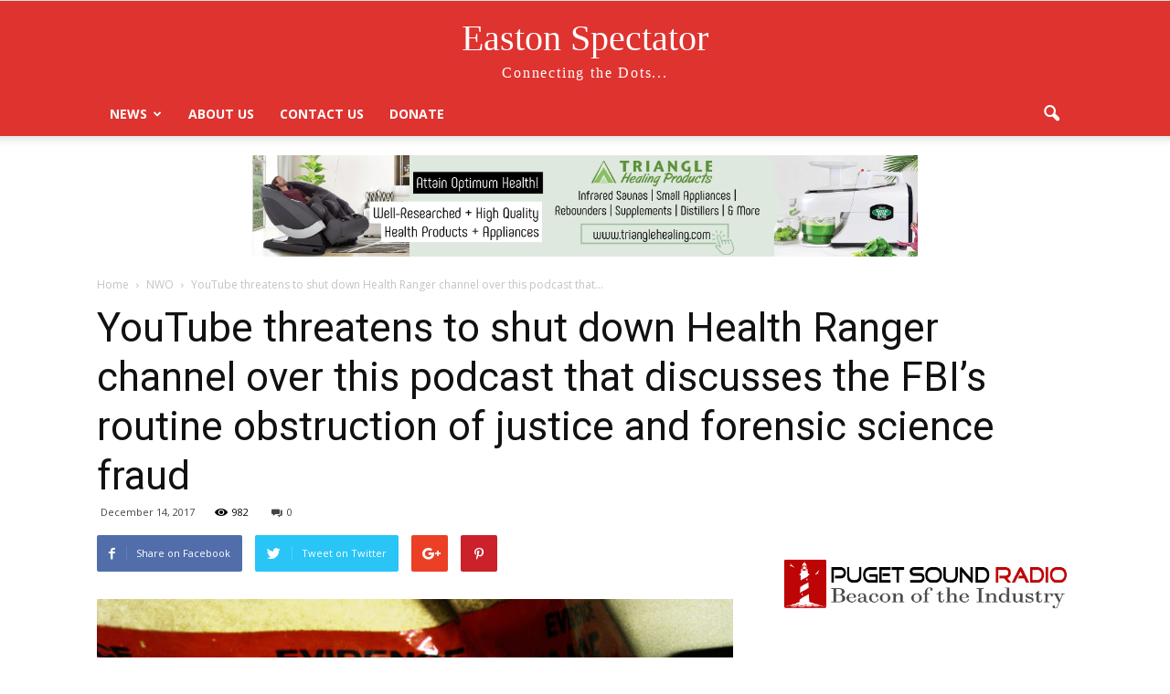

--- FILE ---
content_type: text/html; charset=UTF-8
request_url: https://www.eastonspectator.com/2017/12/14/youtube-threatens-shut-health-ranger-channel-podcast-discusses-fbis-routine-obstruction-justice-forensic-science-fraud/
body_size: 19151
content:
<!doctype html >
<!--[if IE 8]>    <html class="ie8" lang="en"> <![endif]-->
<!--[if IE 9]>    <html class="ie9" lang="en"> <![endif]-->
<!--[if gt IE 8]><!--> <html lang="en-US"> <!--<![endif]-->
<head>
    <title>YouTube threatens to shut down Health Ranger channel over this podcast that discusses the FBI’s routine obstruction of justice and forensic science fraud - Easton Spectator</title>
    <meta charset="UTF-8" />
    <meta name="viewport" content="width=device-width, initial-scale=1.0">
    <link rel="pingback" href="https://www.eastonspectator.com/xmlrpc.php" />
    <meta name='robots' content='index, follow, max-image-preview:large, max-snippet:-1, max-video-preview:-1' />

            <script data-no-defer="1" data-ezscrex="false" data-cfasync="false" data-pagespeed-no-defer data-cookieconsent="ignore">
                var ctPublicFunctions = {"_ajax_nonce":"b3fecef398","_rest_nonce":"bb68499b46","_ajax_url":"\/wp-admin\/admin-ajax.php","_rest_url":"https:\/\/www.eastonspectator.com\/wp-json\/","data__cookies_type":"none","data__ajax_type":"rest","data__bot_detector_enabled":"1","data__frontend_data_log_enabled":1,"text__wait_for_decoding":"Decoding the contact data, let us a few seconds to finish. Anti-Spam by CleanTalk","cookiePrefix":"","wprocket_detected":false,"host_url":"www.eastonspectator.com"}
            </script>
        
            <script data-no-defer="1" data-ezscrex="false" data-cfasync="false" data-pagespeed-no-defer data-cookieconsent="ignore">
                var ctPublic = {"_ajax_nonce":"b3fecef398","settings__forms__check_internal":"0","settings__forms__check_external":"0","settings__forms__force_protection":0,"settings__forms__search_test":"1","settings__data__bot_detector_enabled":"1","settings__comments__form_decoration":0,"settings__sfw__anti_crawler":0,"blog_home":"https:\/\/www.eastonspectator.com\/","pixel__setting":"3","pixel__enabled":false,"pixel__url":"https:\/\/moderate11-v4.cleantalk.org\/pixel\/194483a9d75a35fdcdeda5f439ec5ae3.gif","data__email_check_before_post":"1","data__email_check_exist_post":0,"data__cookies_type":"none","data__key_is_ok":true,"data__visible_fields_required":true,"wl_brandname":"Anti-Spam by CleanTalk","wl_brandname_short":"CleanTalk","ct_checkjs_key":2008644419,"emailEncoderPassKey":"829b8184b60995b3cb870b47c04697ba","bot_detector_forms_excluded":"W10=","advancedCacheExists":false,"varnishCacheExists":false,"wc_ajax_add_to_cart":false}
            </script>
        <meta property="og:image" content="https://www.eastonspectator.com/wp-content/uploads/2017/12/T-2017-HRR-FBI-engaged-in-coverup-Las-Vegas.jpg" /><meta name="author" content="Michael Easton">
<link rel="icon" type="image/png" href="https://www.eastonspectator.com/wp-content/uploads/2016/11/easton-spectator-favicon.png"><link rel="apple-touch-icon-precomposed" sizes="76x76" href="https://www.eastonspectator.com/wp-content/uploads/2016/11/icon-76.png"/><link rel="apple-touch-icon-precomposed" sizes="120x120" href="https://www.eastonspectator.com/wp-content/uploads/2016/11/icon-120.png"/><link rel="apple-touch-icon-precomposed" sizes="152x152" href="https://www.eastonspectator.com/wp-content/uploads/2016/11/icon-152.png"/><link rel="apple-touch-icon-precomposed" sizes="114x114" href="https://www.eastonspectator.com/wp-content/uploads/2016/11/icon-114.png"/><link rel="apple-touch-icon-precomposed" sizes="144x144" href="https://www.eastonspectator.com/wp-content/uploads/2016/11/icon-144.png"/>
	<!-- This site is optimized with the Yoast SEO plugin v24.4 - https://yoast.com/wordpress/plugins/seo/ -->
	<link rel="canonical" href="https://www.eastonspectator.com/2017/12/14/youtube-threatens-shut-health-ranger-channel-podcast-discusses-fbis-routine-obstruction-justice-forensic-science-fraud/" />
	<meta property="og:locale" content="en_US" />
	<meta property="og:type" content="article" />
	<meta property="og:title" content="YouTube threatens to shut down Health Ranger channel over this podcast that discusses the FBI’s routine obstruction of justice and forensic science fraud - Easton Spectator" />
	<meta property="og:description" content="Seven weeks after the posting of a podcast that examines the FBI’s corruption and cover-up regarding the Mandalay Bay shooting in Las Vegas, YouTube has threatened to censor the Health Ranger channel for obvious political purposes" />
	<meta property="og:url" content="https://www.eastonspectator.com/2017/12/14/youtube-threatens-shut-health-ranger-channel-podcast-discusses-fbis-routine-obstruction-justice-forensic-science-fraud/" />
	<meta property="og:site_name" content="Easton Spectator" />
	<meta property="article:publisher" content="https://www.facebook.com/eastonspectator/" />
	<meta property="article:published_time" content="2017-12-14T23:32:01+00:00" />
	<meta property="article:modified_time" content="2017-12-14T23:45:52+00:00" />
	<meta property="og:image" content="https://www.eastonspectator.com/wp-content/uploads/2017/12/T-2017-HRR-FBI-engaged-in-coverup-Las-Vegas.jpg" />
	<meta property="og:image:width" content="1280" />
	<meta property="og:image:height" content="720" />
	<meta property="og:image:type" content="image/jpeg" />
	<meta name="author" content="Michael Easton" />
	<meta name="twitter:card" content="summary_large_image" />
	<meta name="twitter:creator" content="@https://twitter.com/michaeleaston" />
	<script type="application/ld+json" class="yoast-schema-graph">{"@context":"https://schema.org","@graph":[{"@type":"Article","@id":"https://www.eastonspectator.com/2017/12/14/youtube-threatens-shut-health-ranger-channel-podcast-discusses-fbis-routine-obstruction-justice-forensic-science-fraud/#article","isPartOf":{"@id":"https://www.eastonspectator.com/2017/12/14/youtube-threatens-shut-health-ranger-channel-podcast-discusses-fbis-routine-obstruction-justice-forensic-science-fraud/"},"author":{"name":"Michael Easton","@id":"https://www.eastonspectator.com/#/schema/person/314d2549719bbac0ad43d1dbd0a9aee6"},"headline":"YouTube threatens to shut down Health Ranger channel over this podcast that discusses the FBI’s routine obstruction of justice and forensic science fraud","datePublished":"2017-12-14T23:32:01+00:00","dateModified":"2017-12-14T23:45:52+00:00","mainEntityOfPage":{"@id":"https://www.eastonspectator.com/2017/12/14/youtube-threatens-shut-health-ranger-channel-podcast-discusses-fbis-routine-obstruction-justice-forensic-science-fraud/"},"wordCount":353,"commentCount":0,"publisher":{"@id":"https://www.eastonspectator.com/#organization"},"image":{"@id":"https://www.eastonspectator.com/2017/12/14/youtube-threatens-shut-health-ranger-channel-podcast-discusses-fbis-routine-obstruction-justice-forensic-science-fraud/#primaryimage"},"thumbnailUrl":"https://www.eastonspectator.com/wp-content/uploads/2017/12/T-2017-HRR-FBI-engaged-in-coverup-Las-Vegas.jpg","articleSection":["NWO","Politics"],"inLanguage":"en-US","potentialAction":[{"@type":"CommentAction","name":"Comment","target":["https://www.eastonspectator.com/2017/12/14/youtube-threatens-shut-health-ranger-channel-podcast-discusses-fbis-routine-obstruction-justice-forensic-science-fraud/#respond"]}]},{"@type":"WebPage","@id":"https://www.eastonspectator.com/2017/12/14/youtube-threatens-shut-health-ranger-channel-podcast-discusses-fbis-routine-obstruction-justice-forensic-science-fraud/","url":"https://www.eastonspectator.com/2017/12/14/youtube-threatens-shut-health-ranger-channel-podcast-discusses-fbis-routine-obstruction-justice-forensic-science-fraud/","name":"YouTube threatens to shut down Health Ranger channel over this podcast that discusses the FBI’s routine obstruction of justice and forensic science fraud - Easton Spectator","isPartOf":{"@id":"https://www.eastonspectator.com/#website"},"primaryImageOfPage":{"@id":"https://www.eastonspectator.com/2017/12/14/youtube-threatens-shut-health-ranger-channel-podcast-discusses-fbis-routine-obstruction-justice-forensic-science-fraud/#primaryimage"},"image":{"@id":"https://www.eastonspectator.com/2017/12/14/youtube-threatens-shut-health-ranger-channel-podcast-discusses-fbis-routine-obstruction-justice-forensic-science-fraud/#primaryimage"},"thumbnailUrl":"https://www.eastonspectator.com/wp-content/uploads/2017/12/T-2017-HRR-FBI-engaged-in-coverup-Las-Vegas.jpg","datePublished":"2017-12-14T23:32:01+00:00","dateModified":"2017-12-14T23:45:52+00:00","breadcrumb":{"@id":"https://www.eastonspectator.com/2017/12/14/youtube-threatens-shut-health-ranger-channel-podcast-discusses-fbis-routine-obstruction-justice-forensic-science-fraud/#breadcrumb"},"inLanguage":"en-US","potentialAction":[{"@type":"ReadAction","target":["https://www.eastonspectator.com/2017/12/14/youtube-threatens-shut-health-ranger-channel-podcast-discusses-fbis-routine-obstruction-justice-forensic-science-fraud/"]}]},{"@type":"ImageObject","inLanguage":"en-US","@id":"https://www.eastonspectator.com/2017/12/14/youtube-threatens-shut-health-ranger-channel-podcast-discusses-fbis-routine-obstruction-justice-forensic-science-fraud/#primaryimage","url":"https://www.eastonspectator.com/wp-content/uploads/2017/12/T-2017-HRR-FBI-engaged-in-coverup-Las-Vegas.jpg","contentUrl":"https://www.eastonspectator.com/wp-content/uploads/2017/12/T-2017-HRR-FBI-engaged-in-coverup-Las-Vegas.jpg","width":1280,"height":720},{"@type":"BreadcrumbList","@id":"https://www.eastonspectator.com/2017/12/14/youtube-threatens-shut-health-ranger-channel-podcast-discusses-fbis-routine-obstruction-justice-forensic-science-fraud/#breadcrumb","itemListElement":[{"@type":"ListItem","position":1,"name":"Home","item":"https://www.eastonspectator.com/"},{"@type":"ListItem","position":2,"name":"News","item":"https://www.eastonspectator.com/news/"},{"@type":"ListItem","position":3,"name":"YouTube threatens to shut down Health Ranger channel over this podcast that discusses the FBI’s routine obstruction of justice and forensic science fraud"}]},{"@type":"WebSite","@id":"https://www.eastonspectator.com/#website","url":"https://www.eastonspectator.com/","name":"Easton Spectator","description":"Connecting the Dots...","publisher":{"@id":"https://www.eastonspectator.com/#organization"},"potentialAction":[{"@type":"SearchAction","target":{"@type":"EntryPoint","urlTemplate":"https://www.eastonspectator.com/?s={search_term_string}"},"query-input":{"@type":"PropertyValueSpecification","valueRequired":true,"valueName":"search_term_string"}}],"inLanguage":"en-US"},{"@type":"Organization","@id":"https://www.eastonspectator.com/#organization","name":"Easton Spectator","url":"https://www.eastonspectator.com/","logo":{"@type":"ImageObject","inLanguage":"en-US","@id":"https://www.eastonspectator.com/#/schema/logo/image/","url":"https://www.eastonspectator.com/wp-content/uploads/2016/11/icon-152.png","contentUrl":"https://www.eastonspectator.com/wp-content/uploads/2016/11/icon-152.png","width":152,"height":152,"caption":"Easton Spectator"},"image":{"@id":"https://www.eastonspectator.com/#/schema/logo/image/"},"sameAs":["https://www.facebook.com/eastonspectator/"]},{"@type":"Person","@id":"https://www.eastonspectator.com/#/schema/person/314d2549719bbac0ad43d1dbd0a9aee6","name":"Michael Easton","image":{"@type":"ImageObject","inLanguage":"en-US","@id":"https://www.eastonspectator.com/#/schema/person/image/","url":"https://secure.gravatar.com/avatar/9fb068efd9b3b52b0e323274ad559da6?s=96&d=mm&r=g","contentUrl":"https://secure.gravatar.com/avatar/9fb068efd9b3b52b0e323274ad559da6?s=96&d=mm&r=g","caption":"Michael Easton"},"sameAs":["https://www.eastonspectator.com/","https://x.com/https://twitter.com/michaeleaston"]}]}</script>
	<!-- / Yoast SEO plugin. -->


<link rel='dns-prefetch' href='//moderate.cleantalk.org' />
<link rel='dns-prefetch' href='//fonts.googleapis.com' />
<link rel="alternate" type="application/rss+xml" title="Easton Spectator &raquo; Feed" href="https://www.eastonspectator.com/feed/" />
<link rel="alternate" type="application/rss+xml" title="Easton Spectator &raquo; Comments Feed" href="https://www.eastonspectator.com/comments/feed/" />
<link rel="alternate" type="application/rss+xml" title="Easton Spectator &raquo; YouTube threatens to shut down Health Ranger channel over this podcast that discusses the FBI’s routine obstruction of justice and forensic science fraud Comments Feed" href="https://www.eastonspectator.com/2017/12/14/youtube-threatens-shut-health-ranger-channel-podcast-discusses-fbis-routine-obstruction-justice-forensic-science-fraud/feed/" />
<script type="text/javascript">
/* <![CDATA[ */
window._wpemojiSettings = {"baseUrl":"https:\/\/s.w.org\/images\/core\/emoji\/15.0.3\/72x72\/","ext":".png","svgUrl":"https:\/\/s.w.org\/images\/core\/emoji\/15.0.3\/svg\/","svgExt":".svg","source":{"concatemoji":"https:\/\/www.eastonspectator.com\/wp-includes\/js\/wp-emoji-release.min.js?ver=6.6.2"}};
/*! This file is auto-generated */
!function(i,n){var o,s,e;function c(e){try{var t={supportTests:e,timestamp:(new Date).valueOf()};sessionStorage.setItem(o,JSON.stringify(t))}catch(e){}}function p(e,t,n){e.clearRect(0,0,e.canvas.width,e.canvas.height),e.fillText(t,0,0);var t=new Uint32Array(e.getImageData(0,0,e.canvas.width,e.canvas.height).data),r=(e.clearRect(0,0,e.canvas.width,e.canvas.height),e.fillText(n,0,0),new Uint32Array(e.getImageData(0,0,e.canvas.width,e.canvas.height).data));return t.every(function(e,t){return e===r[t]})}function u(e,t,n){switch(t){case"flag":return n(e,"\ud83c\udff3\ufe0f\u200d\u26a7\ufe0f","\ud83c\udff3\ufe0f\u200b\u26a7\ufe0f")?!1:!n(e,"\ud83c\uddfa\ud83c\uddf3","\ud83c\uddfa\u200b\ud83c\uddf3")&&!n(e,"\ud83c\udff4\udb40\udc67\udb40\udc62\udb40\udc65\udb40\udc6e\udb40\udc67\udb40\udc7f","\ud83c\udff4\u200b\udb40\udc67\u200b\udb40\udc62\u200b\udb40\udc65\u200b\udb40\udc6e\u200b\udb40\udc67\u200b\udb40\udc7f");case"emoji":return!n(e,"\ud83d\udc26\u200d\u2b1b","\ud83d\udc26\u200b\u2b1b")}return!1}function f(e,t,n){var r="undefined"!=typeof WorkerGlobalScope&&self instanceof WorkerGlobalScope?new OffscreenCanvas(300,150):i.createElement("canvas"),a=r.getContext("2d",{willReadFrequently:!0}),o=(a.textBaseline="top",a.font="600 32px Arial",{});return e.forEach(function(e){o[e]=t(a,e,n)}),o}function t(e){var t=i.createElement("script");t.src=e,t.defer=!0,i.head.appendChild(t)}"undefined"!=typeof Promise&&(o="wpEmojiSettingsSupports",s=["flag","emoji"],n.supports={everything:!0,everythingExceptFlag:!0},e=new Promise(function(e){i.addEventListener("DOMContentLoaded",e,{once:!0})}),new Promise(function(t){var n=function(){try{var e=JSON.parse(sessionStorage.getItem(o));if("object"==typeof e&&"number"==typeof e.timestamp&&(new Date).valueOf()<e.timestamp+604800&&"object"==typeof e.supportTests)return e.supportTests}catch(e){}return null}();if(!n){if("undefined"!=typeof Worker&&"undefined"!=typeof OffscreenCanvas&&"undefined"!=typeof URL&&URL.createObjectURL&&"undefined"!=typeof Blob)try{var e="postMessage("+f.toString()+"("+[JSON.stringify(s),u.toString(),p.toString()].join(",")+"));",r=new Blob([e],{type:"text/javascript"}),a=new Worker(URL.createObjectURL(r),{name:"wpTestEmojiSupports"});return void(a.onmessage=function(e){c(n=e.data),a.terminate(),t(n)})}catch(e){}c(n=f(s,u,p))}t(n)}).then(function(e){for(var t in e)n.supports[t]=e[t],n.supports.everything=n.supports.everything&&n.supports[t],"flag"!==t&&(n.supports.everythingExceptFlag=n.supports.everythingExceptFlag&&n.supports[t]);n.supports.everythingExceptFlag=n.supports.everythingExceptFlag&&!n.supports.flag,n.DOMReady=!1,n.readyCallback=function(){n.DOMReady=!0}}).then(function(){return e}).then(function(){var e;n.supports.everything||(n.readyCallback(),(e=n.source||{}).concatemoji?t(e.concatemoji):e.wpemoji&&e.twemoji&&(t(e.twemoji),t(e.wpemoji)))}))}((window,document),window._wpemojiSettings);
/* ]]> */
</script>
<style id='wp-emoji-styles-inline-css' type='text/css'>

	img.wp-smiley, img.emoji {
		display: inline !important;
		border: none !important;
		box-shadow: none !important;
		height: 1em !important;
		width: 1em !important;
		margin: 0 0.07em !important;
		vertical-align: -0.1em !important;
		background: none !important;
		padding: 0 !important;
	}
</style>
<link rel='stylesheet' id='wp-block-library-css' href='https://www.eastonspectator.com/wp-includes/css/dist/block-library/style.min.css?ver=6.6.2' type='text/css' media='all' />
<style id='classic-theme-styles-inline-css' type='text/css'>
/*! This file is auto-generated */
.wp-block-button__link{color:#fff;background-color:#32373c;border-radius:9999px;box-shadow:none;text-decoration:none;padding:calc(.667em + 2px) calc(1.333em + 2px);font-size:1.125em}.wp-block-file__button{background:#32373c;color:#fff;text-decoration:none}
</style>
<style id='global-styles-inline-css' type='text/css'>
:root{--wp--preset--aspect-ratio--square: 1;--wp--preset--aspect-ratio--4-3: 4/3;--wp--preset--aspect-ratio--3-4: 3/4;--wp--preset--aspect-ratio--3-2: 3/2;--wp--preset--aspect-ratio--2-3: 2/3;--wp--preset--aspect-ratio--16-9: 16/9;--wp--preset--aspect-ratio--9-16: 9/16;--wp--preset--color--black: #000000;--wp--preset--color--cyan-bluish-gray: #abb8c3;--wp--preset--color--white: #ffffff;--wp--preset--color--pale-pink: #f78da7;--wp--preset--color--vivid-red: #cf2e2e;--wp--preset--color--luminous-vivid-orange: #ff6900;--wp--preset--color--luminous-vivid-amber: #fcb900;--wp--preset--color--light-green-cyan: #7bdcb5;--wp--preset--color--vivid-green-cyan: #00d084;--wp--preset--color--pale-cyan-blue: #8ed1fc;--wp--preset--color--vivid-cyan-blue: #0693e3;--wp--preset--color--vivid-purple: #9b51e0;--wp--preset--gradient--vivid-cyan-blue-to-vivid-purple: linear-gradient(135deg,rgba(6,147,227,1) 0%,rgb(155,81,224) 100%);--wp--preset--gradient--light-green-cyan-to-vivid-green-cyan: linear-gradient(135deg,rgb(122,220,180) 0%,rgb(0,208,130) 100%);--wp--preset--gradient--luminous-vivid-amber-to-luminous-vivid-orange: linear-gradient(135deg,rgba(252,185,0,1) 0%,rgba(255,105,0,1) 100%);--wp--preset--gradient--luminous-vivid-orange-to-vivid-red: linear-gradient(135deg,rgba(255,105,0,1) 0%,rgb(207,46,46) 100%);--wp--preset--gradient--very-light-gray-to-cyan-bluish-gray: linear-gradient(135deg,rgb(238,238,238) 0%,rgb(169,184,195) 100%);--wp--preset--gradient--cool-to-warm-spectrum: linear-gradient(135deg,rgb(74,234,220) 0%,rgb(151,120,209) 20%,rgb(207,42,186) 40%,rgb(238,44,130) 60%,rgb(251,105,98) 80%,rgb(254,248,76) 100%);--wp--preset--gradient--blush-light-purple: linear-gradient(135deg,rgb(255,206,236) 0%,rgb(152,150,240) 100%);--wp--preset--gradient--blush-bordeaux: linear-gradient(135deg,rgb(254,205,165) 0%,rgb(254,45,45) 50%,rgb(107,0,62) 100%);--wp--preset--gradient--luminous-dusk: linear-gradient(135deg,rgb(255,203,112) 0%,rgb(199,81,192) 50%,rgb(65,88,208) 100%);--wp--preset--gradient--pale-ocean: linear-gradient(135deg,rgb(255,245,203) 0%,rgb(182,227,212) 50%,rgb(51,167,181) 100%);--wp--preset--gradient--electric-grass: linear-gradient(135deg,rgb(202,248,128) 0%,rgb(113,206,126) 100%);--wp--preset--gradient--midnight: linear-gradient(135deg,rgb(2,3,129) 0%,rgb(40,116,252) 100%);--wp--preset--font-size--small: 13px;--wp--preset--font-size--medium: 20px;--wp--preset--font-size--large: 36px;--wp--preset--font-size--x-large: 42px;--wp--preset--spacing--20: 0.44rem;--wp--preset--spacing--30: 0.67rem;--wp--preset--spacing--40: 1rem;--wp--preset--spacing--50: 1.5rem;--wp--preset--spacing--60: 2.25rem;--wp--preset--spacing--70: 3.38rem;--wp--preset--spacing--80: 5.06rem;--wp--preset--shadow--natural: 6px 6px 9px rgba(0, 0, 0, 0.2);--wp--preset--shadow--deep: 12px 12px 50px rgba(0, 0, 0, 0.4);--wp--preset--shadow--sharp: 6px 6px 0px rgba(0, 0, 0, 0.2);--wp--preset--shadow--outlined: 6px 6px 0px -3px rgba(255, 255, 255, 1), 6px 6px rgba(0, 0, 0, 1);--wp--preset--shadow--crisp: 6px 6px 0px rgba(0, 0, 0, 1);}:where(.is-layout-flex){gap: 0.5em;}:where(.is-layout-grid){gap: 0.5em;}body .is-layout-flex{display: flex;}.is-layout-flex{flex-wrap: wrap;align-items: center;}.is-layout-flex > :is(*, div){margin: 0;}body .is-layout-grid{display: grid;}.is-layout-grid > :is(*, div){margin: 0;}:where(.wp-block-columns.is-layout-flex){gap: 2em;}:where(.wp-block-columns.is-layout-grid){gap: 2em;}:where(.wp-block-post-template.is-layout-flex){gap: 1.25em;}:where(.wp-block-post-template.is-layout-grid){gap: 1.25em;}.has-black-color{color: var(--wp--preset--color--black) !important;}.has-cyan-bluish-gray-color{color: var(--wp--preset--color--cyan-bluish-gray) !important;}.has-white-color{color: var(--wp--preset--color--white) !important;}.has-pale-pink-color{color: var(--wp--preset--color--pale-pink) !important;}.has-vivid-red-color{color: var(--wp--preset--color--vivid-red) !important;}.has-luminous-vivid-orange-color{color: var(--wp--preset--color--luminous-vivid-orange) !important;}.has-luminous-vivid-amber-color{color: var(--wp--preset--color--luminous-vivid-amber) !important;}.has-light-green-cyan-color{color: var(--wp--preset--color--light-green-cyan) !important;}.has-vivid-green-cyan-color{color: var(--wp--preset--color--vivid-green-cyan) !important;}.has-pale-cyan-blue-color{color: var(--wp--preset--color--pale-cyan-blue) !important;}.has-vivid-cyan-blue-color{color: var(--wp--preset--color--vivid-cyan-blue) !important;}.has-vivid-purple-color{color: var(--wp--preset--color--vivid-purple) !important;}.has-black-background-color{background-color: var(--wp--preset--color--black) !important;}.has-cyan-bluish-gray-background-color{background-color: var(--wp--preset--color--cyan-bluish-gray) !important;}.has-white-background-color{background-color: var(--wp--preset--color--white) !important;}.has-pale-pink-background-color{background-color: var(--wp--preset--color--pale-pink) !important;}.has-vivid-red-background-color{background-color: var(--wp--preset--color--vivid-red) !important;}.has-luminous-vivid-orange-background-color{background-color: var(--wp--preset--color--luminous-vivid-orange) !important;}.has-luminous-vivid-amber-background-color{background-color: var(--wp--preset--color--luminous-vivid-amber) !important;}.has-light-green-cyan-background-color{background-color: var(--wp--preset--color--light-green-cyan) !important;}.has-vivid-green-cyan-background-color{background-color: var(--wp--preset--color--vivid-green-cyan) !important;}.has-pale-cyan-blue-background-color{background-color: var(--wp--preset--color--pale-cyan-blue) !important;}.has-vivid-cyan-blue-background-color{background-color: var(--wp--preset--color--vivid-cyan-blue) !important;}.has-vivid-purple-background-color{background-color: var(--wp--preset--color--vivid-purple) !important;}.has-black-border-color{border-color: var(--wp--preset--color--black) !important;}.has-cyan-bluish-gray-border-color{border-color: var(--wp--preset--color--cyan-bluish-gray) !important;}.has-white-border-color{border-color: var(--wp--preset--color--white) !important;}.has-pale-pink-border-color{border-color: var(--wp--preset--color--pale-pink) !important;}.has-vivid-red-border-color{border-color: var(--wp--preset--color--vivid-red) !important;}.has-luminous-vivid-orange-border-color{border-color: var(--wp--preset--color--luminous-vivid-orange) !important;}.has-luminous-vivid-amber-border-color{border-color: var(--wp--preset--color--luminous-vivid-amber) !important;}.has-light-green-cyan-border-color{border-color: var(--wp--preset--color--light-green-cyan) !important;}.has-vivid-green-cyan-border-color{border-color: var(--wp--preset--color--vivid-green-cyan) !important;}.has-pale-cyan-blue-border-color{border-color: var(--wp--preset--color--pale-cyan-blue) !important;}.has-vivid-cyan-blue-border-color{border-color: var(--wp--preset--color--vivid-cyan-blue) !important;}.has-vivid-purple-border-color{border-color: var(--wp--preset--color--vivid-purple) !important;}.has-vivid-cyan-blue-to-vivid-purple-gradient-background{background: var(--wp--preset--gradient--vivid-cyan-blue-to-vivid-purple) !important;}.has-light-green-cyan-to-vivid-green-cyan-gradient-background{background: var(--wp--preset--gradient--light-green-cyan-to-vivid-green-cyan) !important;}.has-luminous-vivid-amber-to-luminous-vivid-orange-gradient-background{background: var(--wp--preset--gradient--luminous-vivid-amber-to-luminous-vivid-orange) !important;}.has-luminous-vivid-orange-to-vivid-red-gradient-background{background: var(--wp--preset--gradient--luminous-vivid-orange-to-vivid-red) !important;}.has-very-light-gray-to-cyan-bluish-gray-gradient-background{background: var(--wp--preset--gradient--very-light-gray-to-cyan-bluish-gray) !important;}.has-cool-to-warm-spectrum-gradient-background{background: var(--wp--preset--gradient--cool-to-warm-spectrum) !important;}.has-blush-light-purple-gradient-background{background: var(--wp--preset--gradient--blush-light-purple) !important;}.has-blush-bordeaux-gradient-background{background: var(--wp--preset--gradient--blush-bordeaux) !important;}.has-luminous-dusk-gradient-background{background: var(--wp--preset--gradient--luminous-dusk) !important;}.has-pale-ocean-gradient-background{background: var(--wp--preset--gradient--pale-ocean) !important;}.has-electric-grass-gradient-background{background: var(--wp--preset--gradient--electric-grass) !important;}.has-midnight-gradient-background{background: var(--wp--preset--gradient--midnight) !important;}.has-small-font-size{font-size: var(--wp--preset--font-size--small) !important;}.has-medium-font-size{font-size: var(--wp--preset--font-size--medium) !important;}.has-large-font-size{font-size: var(--wp--preset--font-size--large) !important;}.has-x-large-font-size{font-size: var(--wp--preset--font-size--x-large) !important;}
:where(.wp-block-post-template.is-layout-flex){gap: 1.25em;}:where(.wp-block-post-template.is-layout-grid){gap: 1.25em;}
:where(.wp-block-columns.is-layout-flex){gap: 2em;}:where(.wp-block-columns.is-layout-grid){gap: 2em;}
:root :where(.wp-block-pullquote){font-size: 1.5em;line-height: 1.6;}
</style>
<link rel='stylesheet' id='ct_public_css-css' href='https://www.eastonspectator.com/wp-content/plugins/cleantalk-spam-protect/css/cleantalk-public.min.css?ver=6.49' type='text/css' media='all' />
<link rel='stylesheet' id='ct_email_decoder_css-css' href='https://www.eastonspectator.com/wp-content/plugins/cleantalk-spam-protect/css/cleantalk-email-decoder.min.css?ver=6.49' type='text/css' media='all' />
<link rel='stylesheet' id='google_font_open_sans-css' href='https://fonts.googleapis.com/css?family=Open+Sans%3A300italic%2C400italic%2C600italic%2C400%2C600%2C700&#038;ver=6.6.2' type='text/css' media='all' />
<link rel='stylesheet' id='google_font_roboto-css' href='https://fonts.googleapis.com/css?family=Roboto%3A500%2C400italic%2C700%2C900%2C500italic%2C400%2C300&#038;ver=6.6.2' type='text/css' media='all' />
<link rel='stylesheet' id='js_composer_front-css' href='https://www.eastonspectator.com/wp-content/plugins/js_composer/assets/css/js_composer.min.css?ver=4.12.1' type='text/css' media='all' />
<link rel='stylesheet' id='td-theme-css' href='https://www.eastonspectator.com/wp-content/themes/Newspaper/style.css?ver=7.5' type='text/css' media='all' />
<script type="text/javascript" data-pagespeed-no-defer src="https://www.eastonspectator.com/wp-content/plugins/cleantalk-spam-protect/js/apbct-public-bundle.min.js?ver=6.49" id="ct_public_functions-js"></script>
<script type="text/javascript" src="https://moderate.cleantalk.org/ct-bot-detector-wrapper.js?ver=6.49" id="ct_bot_detector-js" defer="defer" data-wp-strategy="defer"></script>
<script type="text/javascript" src="https://www.eastonspectator.com/wp-includes/js/jquery/jquery.min.js?ver=3.7.1" id="jquery-core-js"></script>
<script type="text/javascript" src="https://www.eastonspectator.com/wp-includes/js/jquery/jquery-migrate.min.js?ver=3.4.1" id="jquery-migrate-js"></script>
<link rel="https://api.w.org/" href="https://www.eastonspectator.com/wp-json/" /><link rel="alternate" title="JSON" type="application/json" href="https://www.eastonspectator.com/wp-json/wp/v2/posts/4186" /><link rel="EditURI" type="application/rsd+xml" title="RSD" href="https://www.eastonspectator.com/xmlrpc.php?rsd" />
<meta name="generator" content="WordPress 6.6.2" />
<link rel='shortlink' href='https://www.eastonspectator.com/?p=4186' />
<link rel="alternate" title="oEmbed (JSON)" type="application/json+oembed" href="https://www.eastonspectator.com/wp-json/oembed/1.0/embed?url=https%3A%2F%2Fwww.eastonspectator.com%2F2017%2F12%2F14%2Fyoutube-threatens-shut-health-ranger-channel-podcast-discusses-fbis-routine-obstruction-justice-forensic-science-fraud%2F" />
<link rel="alternate" title="oEmbed (XML)" type="text/xml+oembed" href="https://www.eastonspectator.com/wp-json/oembed/1.0/embed?url=https%3A%2F%2Fwww.eastonspectator.com%2F2017%2F12%2F14%2Fyoutube-threatens-shut-health-ranger-channel-podcast-discusses-fbis-routine-obstruction-justice-forensic-science-fraud%2F&#038;format=xml" />
<!--[if lt IE 9]><script src="https://html5shim.googlecode.com/svn/trunk/html5.js"></script><![endif]-->
    <meta name="generator" content="Powered by Visual Composer - drag and drop page builder for WordPress."/>
<!--[if lte IE 9]><link rel="stylesheet" type="text/css" href="https://www.eastonspectator.com/wp-content/plugins/js_composer/assets/css/vc_lte_ie9.min.css" media="screen"><![endif]--><!--[if IE  8]><link rel="stylesheet" type="text/css" href="https://www.eastonspectator.com/wp-content/plugins/js_composer/assets/css/vc-ie8.min.css" media="screen"><![endif]-->
<!-- JS generated by theme -->

<script>
    
    

	    var tdBlocksArray = []; //here we store all the items for the current page

	    //td_block class - each ajax block uses a object of this class for requests
	    function tdBlock() {
		    this.id = '';
		    this.block_type = 1; //block type id (1-234 etc)
		    this.atts = '';
		    this.td_column_number = '';
		    this.td_current_page = 1; //
		    this.post_count = 0; //from wp
		    this.found_posts = 0; //from wp
		    this.max_num_pages = 0; //from wp
		    this.td_filter_value = ''; //current live filter value
		    this.is_ajax_running = false;
		    this.td_user_action = ''; // load more or infinite loader (used by the animation)
		    this.header_color = '';
		    this.ajax_pagination_infinite_stop = ''; //show load more at page x
	    }


        // td_js_generator - mini detector
        (function(){
            var htmlTag = document.getElementsByTagName("html")[0];

            if ( navigator.userAgent.indexOf("MSIE 10.0") > -1 ) {
                htmlTag.className += ' ie10';
            }

            if ( !!navigator.userAgent.match(/Trident.*rv\:11\./) ) {
                htmlTag.className += ' ie11';
            }

            if ( /(iPad|iPhone|iPod)/g.test(navigator.userAgent) ) {
                htmlTag.className += ' td-md-is-ios';
            }

            var user_agent = navigator.userAgent.toLowerCase();
            if ( user_agent.indexOf("android") > -1 ) {
                htmlTag.className += ' td-md-is-android';
            }

            if ( -1 !== navigator.userAgent.indexOf('Mac OS X')  ) {
                htmlTag.className += ' td-md-is-os-x';
            }

            if ( /chrom(e|ium)/.test(navigator.userAgent.toLowerCase()) ) {
               htmlTag.className += ' td-md-is-chrome';
            }

            if ( -1 !== navigator.userAgent.indexOf('Firefox') ) {
                htmlTag.className += ' td-md-is-firefox';
            }

            if ( -1 !== navigator.userAgent.indexOf('Safari') && -1 === navigator.userAgent.indexOf('Chrome') ) {
                htmlTag.className += ' td-md-is-safari';
            }

            if( -1 !== navigator.userAgent.indexOf('IEMobile') ){
                htmlTag.className += ' td-md-is-iemobile';
            }

        })();




        var tdLocalCache = {};

        ( function () {
            "use strict";

            tdLocalCache = {
                data: {},
                remove: function (resource_id) {
                    delete tdLocalCache.data[resource_id];
                },
                exist: function (resource_id) {
                    return tdLocalCache.data.hasOwnProperty(resource_id) && tdLocalCache.data[resource_id] !== null;
                },
                get: function (resource_id) {
                    return tdLocalCache.data[resource_id];
                },
                set: function (resource_id, cachedData) {
                    tdLocalCache.remove(resource_id);
                    tdLocalCache.data[resource_id] = cachedData;
                }
            };
        })();

    
    
var td_viewport_interval_list=[{"limitBottom":767,"sidebarWidth":228},{"limitBottom":1018,"sidebarWidth":300},{"limitBottom":1140,"sidebarWidth":324}];
var td_animation_stack_effect="type0";
var tds_animation_stack=true;
var td_animation_stack_specific_selectors=".entry-thumb, img";
var td_animation_stack_general_selectors=".td-animation-stack img, .post img";
var td_ajax_url="https:\/\/www.eastonspectator.com\/wp-admin\/admin-ajax.php?td_theme_name=Newspaper&v=7.5";
var td_get_template_directory_uri="https:\/\/www.eastonspectator.com\/wp-content\/themes\/Newspaper";
var tds_snap_menu="";
var tds_logo_on_sticky="";
var tds_header_style="9";
var td_please_wait="Please wait...";
var td_email_user_pass_incorrect="User or password incorrect!";
var td_email_user_incorrect="Email or username incorrect!";
var td_email_incorrect="Email incorrect!";
var tds_more_articles_on_post_enable="";
var tds_more_articles_on_post_time_to_wait="";
var tds_more_articles_on_post_pages_distance_from_top=0;
var tds_theme_color_site_wide="#df332f";
var tds_smart_sidebar="";
var tdThemeName="Newspaper";
var td_magnific_popup_translation_tPrev="Previous (Left arrow key)";
var td_magnific_popup_translation_tNext="Next (Right arrow key)";
var td_magnific_popup_translation_tCounter="%curr% of %total%";
var td_magnific_popup_translation_ajax_tError="The content from %url% could not be loaded.";
var td_magnific_popup_translation_image_tError="The image #%curr% could not be loaded.";
var td_ad_background_click_link="";
var td_ad_background_click_target="";
</script>


<!-- Header style compiled by theme -->

<style>
    
.td-header-wrap .black-menu .sf-menu > .current-menu-item > a,
    .td-header-wrap .black-menu .sf-menu > .current-menu-ancestor > a,
    .td-header-wrap .black-menu .sf-menu > .current-category-ancestor > a,
    .td-header-wrap .black-menu .sf-menu > li > a:hover,
    .td-header-wrap .black-menu .sf-menu > .sfHover > a,
    .td-header-style-12 .td-header-menu-wrap-full,
    .sf-menu > .current-menu-item > a:after,
    .sf-menu > .current-menu-ancestor > a:after,
    .sf-menu > .current-category-ancestor > a:after,
    .sf-menu > li:hover > a:after,
    .sf-menu > .sfHover > a:after,
    .sf-menu ul .td-menu-item > a:hover,
    .sf-menu ul .sfHover > a,
    .sf-menu ul .current-menu-ancestor > a,
    .sf-menu ul .current-category-ancestor > a,
    .sf-menu ul .current-menu-item > a,
    .td-header-style-12 .td-affix,
    .header-search-wrap .td-drop-down-search:after,
    .header-search-wrap .td-drop-down-search .btn:hover,
    input[type=submit]:hover,
    .td-read-more a,
    .td-post-category:hover,
    .td-grid-style-1.td-hover-1 .td-big-grid-post:hover .td-post-category,
    .td-grid-style-5.td-hover-1 .td-big-grid-post:hover .td-post-category,
    .td_top_authors .td-active .td-author-post-count,
    .td_top_authors .td-active .td-author-comments-count,
    .td_top_authors .td_mod_wrap:hover .td-author-post-count,
    .td_top_authors .td_mod_wrap:hover .td-author-comments-count,
    .td-404-sub-sub-title a:hover,
    .td-search-form-widget .wpb_button:hover,
    .td-rating-bar-wrap div,
    .td_category_template_3 .td-current-sub-category,
    .dropcap,
    .td_wrapper_video_playlist .td_video_controls_playlist_wrapper,
    .wpb_default,
    .wpb_default:hover,
    .td-left-smart-list:hover,
    .td-right-smart-list:hover,
    .woocommerce-checkout .woocommerce input.button:hover,
    .woocommerce-page .woocommerce a.button:hover,
    .woocommerce-account div.woocommerce .button:hover,
    #bbpress-forums button:hover,
    .bbp_widget_login .button:hover,
    .td-footer-wrapper .td-post-category,
    .td-footer-wrapper .widget_product_search input[type="submit"]:hover,
    .woocommerce .product a.button:hover,
    .woocommerce .product #respond input#submit:hover,
    .woocommerce .checkout input#place_order:hover,
    .woocommerce .woocommerce.widget .button:hover,
    .single-product .product .summary .cart .button:hover,
    .woocommerce-cart .woocommerce table.cart .button:hover,
    .woocommerce-cart .woocommerce .shipping-calculator-form .button:hover,
    .td-next-prev-wrap a:hover,
    .td-load-more-wrap a:hover,
    .td-post-small-box a:hover,
    .page-nav .current,
    .page-nav:first-child > div,
    .td_category_template_8 .td-category-header .td-category a.td-current-sub-category,
    .td_category_template_4 .td-category-siblings .td-category a:hover,
    #bbpress-forums .bbp-pagination .current,
    #bbpress-forums #bbp-single-user-details #bbp-user-navigation li.current a,
    .td-theme-slider:hover .slide-meta-cat a,
    a.vc_btn-black:hover,
    .td-trending-now-wrapper:hover .td-trending-now-title,
    .td-scroll-up,
    .td-smart-list-button:hover,
    .td-weather-information:before,
    .td-weather-week:before,
    .td_block_exchange .td-exchange-header:before,
    .td_block_big_grid_9.td-grid-style-1 .td-post-category,
    .td_block_big_grid_9.td-grid-style-5 .td-post-category,
    .td-grid-style-6.td-hover-1 .td-module-thumb:after {
        background-color: #df332f;
    }

    .woocommerce .woocommerce-message .button:hover,
    .woocommerce .woocommerce-error .button:hover,
    .woocommerce .woocommerce-info .button:hover {
        background-color: #df332f !important;
    }

    .woocommerce .product .onsale,
    .woocommerce.widget .ui-slider .ui-slider-handle {
        background: none #df332f;
    }

    .woocommerce.widget.widget_layered_nav_filters ul li a {
        background: none repeat scroll 0 0 #df332f !important;
    }

    a,
    cite a:hover,
    .td_mega_menu_sub_cats .cur-sub-cat,
    .td-mega-span h3 a:hover,
    .td_mod_mega_menu:hover .entry-title a,
    .header-search-wrap .result-msg a:hover,
    .top-header-menu li a:hover,
    .top-header-menu .current-menu-item > a,
    .top-header-menu .current-menu-ancestor > a,
    .top-header-menu .current-category-ancestor > a,
    .td-social-icon-wrap > a:hover,
    .td-header-sp-top-widget .td-social-icon-wrap a:hover,
    .td-page-content blockquote p,
    .td-post-content blockquote p,
    .mce-content-body blockquote p,
    .comment-content blockquote p,
    .wpb_text_column blockquote p,
    .td_block_text_with_title blockquote p,
    .td_module_wrap:hover .entry-title a,
    .td-subcat-filter .td-subcat-list a:hover,
    .td-subcat-filter .td-subcat-dropdown a:hover,
    .td_quote_on_blocks,
    .dropcap2,
    .dropcap3,
    .td_top_authors .td-active .td-authors-name a,
    .td_top_authors .td_mod_wrap:hover .td-authors-name a,
    .td-post-next-prev-content a:hover,
    .author-box-wrap .td-author-social a:hover,
    .td-author-name a:hover,
    .td-author-url a:hover,
    .td_mod_related_posts:hover h3 > a,
    .td-post-template-11 .td-related-title .td-related-left:hover,
    .td-post-template-11 .td-related-title .td-related-right:hover,
    .td-post-template-11 .td-related-title .td-cur-simple-item,
    .td-post-template-11 .td_block_related_posts .td-next-prev-wrap a:hover,
    .comment-reply-link:hover,
    .logged-in-as a:hover,
    #cancel-comment-reply-link:hover,
    .td-search-query,
    .td-category-header .td-pulldown-category-filter-link:hover,
    .td-category-siblings .td-subcat-dropdown a:hover,
    .td-category-siblings .td-subcat-dropdown a.td-current-sub-category,
    .widget a:hover,
    .widget_calendar tfoot a:hover,
    .woocommerce a.added_to_cart:hover,
    #bbpress-forums li.bbp-header .bbp-reply-content span a:hover,
    #bbpress-forums .bbp-forum-freshness a:hover,
    #bbpress-forums .bbp-topic-freshness a:hover,
    #bbpress-forums .bbp-forums-list li a:hover,
    #bbpress-forums .bbp-forum-title:hover,
    #bbpress-forums .bbp-topic-permalink:hover,
    #bbpress-forums .bbp-topic-started-by a:hover,
    #bbpress-forums .bbp-topic-started-in a:hover,
    #bbpress-forums .bbp-body .super-sticky li.bbp-topic-title .bbp-topic-permalink,
    #bbpress-forums .bbp-body .sticky li.bbp-topic-title .bbp-topic-permalink,
    .widget_display_replies .bbp-author-name,
    .widget_display_topics .bbp-author-name,
    .footer-text-wrap .footer-email-wrap a,
    .td-subfooter-menu li a:hover,
    .footer-social-wrap a:hover,
    a.vc_btn-black:hover,
    .td-smart-list-dropdown-wrap .td-smart-list-button:hover,
    .td_module_17 .td-read-more a:hover,
    .td_module_18 .td-read-more a:hover,
    .td_module_19 .td-post-author-name a:hover,
    .td-instagram-user a {
        color: #df332f;
    }

    a.vc_btn-black.vc_btn_square_outlined:hover,
    a.vc_btn-black.vc_btn_outlined:hover,
    .td-mega-menu-page .wpb_content_element ul li a:hover {
        color: #df332f !important;
    }

    .td-next-prev-wrap a:hover,
    .td-load-more-wrap a:hover,
    .td-post-small-box a:hover,
    .page-nav .current,
    .page-nav:first-child > div,
    .td_category_template_8 .td-category-header .td-category a.td-current-sub-category,
    .td_category_template_4 .td-category-siblings .td-category a:hover,
    #bbpress-forums .bbp-pagination .current,
    .post .td_quote_box,
    .page .td_quote_box,
    a.vc_btn-black:hover {
        border-color: #df332f;
    }

    .td_wrapper_video_playlist .td_video_currently_playing:after {
        border-color: #df332f !important;
    }

    .header-search-wrap .td-drop-down-search:before {
        border-color: transparent transparent #df332f transparent;
    }

    .block-title > span,
    .block-title > a,
    .block-title > label,
    .widgettitle,
    .widgettitle:after,
    .td-trending-now-title,
    .td-trending-now-wrapper:hover .td-trending-now-title,
    .wpb_tabs li.ui-tabs-active a,
    .wpb_tabs li:hover a,
    .vc_tta-container .vc_tta-color-grey.vc_tta-tabs-position-top.vc_tta-style-classic .vc_tta-tabs-container .vc_tta-tab.vc_active > a,
    .vc_tta-container .vc_tta-color-grey.vc_tta-tabs-position-top.vc_tta-style-classic .vc_tta-tabs-container .vc_tta-tab:hover > a,
    .td-related-title .td-cur-simple-item,
    .woocommerce .product .products h2,
    .td-subcat-filter .td-subcat-dropdown:hover .td-subcat-more {
    	background-color: #df332f;
    }

    .woocommerce div.product .woocommerce-tabs ul.tabs li.active {
    	background-color: #df332f !important;
    }

    .block-title,
    .td-related-title,
    .wpb_tabs .wpb_tabs_nav,
    .vc_tta-container .vc_tta-color-grey.vc_tta-tabs-position-top.vc_tta-style-classic .vc_tta-tabs-container,
    .woocommerce div.product .woocommerce-tabs ul.tabs:before {
        border-color: #df332f;
    }
    .td_block_wrap .td-subcat-item .td-cur-simple-item {
	    color: #df332f;
	}


    
    .td-grid-style-4 .entry-title
    {
        background-color: rgba(223, 51, 47, 0.7);
    }

    
    .td-header-wrap .td-header-menu-wrap-full,
    .sf-menu > .current-menu-ancestor > a,
    .sf-menu > .current-category-ancestor > a,
    .td-header-menu-wrap.td-affix,
    .td-header-style-3 .td-header-main-menu,
    .td-header-style-3 .td-affix .td-header-main-menu,
    .td-header-style-4 .td-header-main-menu,
    .td-header-style-4 .td-affix .td-header-main-menu,
    .td-header-style-8 .td-header-menu-wrap.td-affix,
    .td-header-style-8 .td-header-top-menu-full {
		background-color: #df332f;
    }


    .td-boxed-layout .td-header-style-3 .td-header-menu-wrap,
    .td-boxed-layout .td-header-style-4 .td-header-menu-wrap {
    	background-color: #df332f !important;
    }


    @media (min-width: 1019px) {
        .td-header-style-1 .td-header-sp-recs,
        .td-header-style-1 .td-header-sp-logo {
            margin-bottom: 28px;
        }
    }

    @media (min-width: 768px) and (max-width: 1018px) {
        .td-header-style-1 .td-header-sp-recs,
        .td-header-style-1 .td-header-sp-logo {
            margin-bottom: 14px;
        }
    }

    .td-header-style-7 .td-header-top-menu {
        border-bottom: none;
    }


    
    .sf-menu ul .td-menu-item > a:hover,
    .sf-menu ul .sfHover > a,
    .sf-menu ul .current-menu-ancestor > a,
    .sf-menu ul .current-category-ancestor > a,
    .sf-menu ul .current-menu-item > a,
    .sf-menu > .current-menu-item > a:after,
    .sf-menu > .current-menu-ancestor > a:after,
    .sf-menu > .current-category-ancestor > a:after,
    .sf-menu > li:hover > a:after,
    .sf-menu > .sfHover > a:after,
    .td_block_mega_menu .td-next-prev-wrap a:hover,
    .td-mega-span .td-post-category:hover,
    .td-header-wrap .black-menu .sf-menu > li > a:hover,
    .td-header-wrap .black-menu .sf-menu > .current-menu-ancestor > a,
    .td-header-wrap .black-menu .sf-menu > .sfHover > a,
    .header-search-wrap .td-drop-down-search:after,
    .header-search-wrap .td-drop-down-search .btn:hover,
    .td-header-wrap .black-menu .sf-menu > .current-menu-item > a,
    .td-header-wrap .black-menu .sf-menu > .current-menu-ancestor > a,
    .td-header-wrap .black-menu .sf-menu > .current-category-ancestor > a {
        background-color: #df332f;
    }


    .td_block_mega_menu .td-next-prev-wrap a:hover {
        border-color: #df332f;
    }

    .header-search-wrap .td-drop-down-search:before {
        border-color: transparent transparent #df332f transparent;
    }

    .td_mega_menu_sub_cats .cur-sub-cat,
    .td_mod_mega_menu:hover .entry-title a {
        color: #df332f;
    }


    
    .td-header-wrap .td-header-menu-wrap .sf-menu > li > a,
    .td-header-wrap .header-search-wrap .td-icon-search {
        color: #ffffff;
    }


    
    @media (max-width: 767px) {
        body .td-header-wrap .td-header-main-menu {
            background-color: #df332f !important;
        }
    }


    
    .td-menu-background:before,
    .td-search-background:before {
        background: #df332f;
        background: -moz-linear-gradient(top, #df332f 0%, #df332f 100%);
        background: -webkit-gradient(left top, left bottom, color-stop(0%, #df332f), color-stop(100%, #df332f));
        background: -webkit-linear-gradient(top, #df332f 0%, #df332f 100%);
        background: -o-linear-gradient(top, #df332f 0%, @mobileu_gradient_two_mob 100%);
        background: -ms-linear-gradient(top, #df332f 0%, #df332f 100%);
        background: linear-gradient(to bottom, #df332f 0%, #df332f 100%);
        filter: progid:DXImageTransform.Microsoft.gradient( startColorstr='#df332f', endColorstr='#df332f', GradientType=0 );
    }

    
    .td-mobile-content .current-menu-item > a,
    .td-mobile-content .current-menu-ancestor > a,
    .td-mobile-content .current-category-ancestor > a,
    #td-mobile-nav .td-menu-login-section a:hover,
    #td-mobile-nav .td-register-section a:hover,
    #td-mobile-nav .td-menu-socials-wrap a:hover i,
    .td-search-close a:hover i {
        color: #ffffff;
    }

    
    .td-banner-wrap-full,
    .td-header-style-11 .td-logo-wrap-full {
        background-color: #df332f;
    }

    .td-header-style-11 .td-logo-wrap-full {
        border-bottom: 0;
    }

    @media (min-width: 1019px) {
        .td-header-style-2 .td-header-sp-recs,
        .td-header-style-5 .td-a-rec-id-header > div,
        .td-header-style-5 .td-g-rec-id-header > .adsbygoogle,
        .td-header-style-6 .td-a-rec-id-header > div,
        .td-header-style-6 .td-g-rec-id-header > .adsbygoogle,
        .td-header-style-7 .td-a-rec-id-header > div,
        .td-header-style-7 .td-g-rec-id-header > .adsbygoogle,
        .td-header-style-8 .td-a-rec-id-header > div,
        .td-header-style-8 .td-g-rec-id-header > .adsbygoogle,
        .td-header-style-12 .td-a-rec-id-header > div,
        .td-header-style-12 .td-g-rec-id-header > .adsbygoogle {
            margin-bottom: 24px !important;
        }
    }

    @media (min-width: 768px) and (max-width: 1018px) {
        .td-header-style-2 .td-header-sp-recs,
        .td-header-style-5 .td-a-rec-id-header > div,
        .td-header-style-5 .td-g-rec-id-header > .adsbygoogle,
        .td-header-style-6 .td-a-rec-id-header > div,
        .td-header-style-6 .td-g-rec-id-header > .adsbygoogle,
        .td-header-style-7 .td-a-rec-id-header > div,
        .td-header-style-7 .td-g-rec-id-header > .adsbygoogle,
        .td-header-style-8 .td-a-rec-id-header > div,
        .td-header-style-8 .td-g-rec-id-header > .adsbygoogle,
        .td-header-style-12 .td-a-rec-id-header > div,
        .td-header-style-12 .td-g-rec-id-header > .adsbygoogle {
            margin-bottom: 14px !important;
        }
    }

     
    .td-header-wrap .td-logo-text-container .td-logo-text {
        color: #ffffff;
    }

    
    .td-header-wrap .td-logo-text-container .td-tagline-text {
        color: #ffffff;
    }
</style>

<!-- Global site tag (gtag.js) - Google Analytics -->
<script async src="https://www.googletagmanager.com/gtag/js?id=UA-8021408-4"></script>
<script>
  window.dataLayer = window.dataLayer || [];
  function gtag(){dataLayer.push(arguments);}
  gtag('js', new Date());

  gtag('config', 'UA-8021408-4');
</script><noscript><style type="text/css"> .wpb_animate_when_almost_visible { opacity: 1; }</style></noscript></head>

<body data-rsssl=1 class="post-template-default single single-post postid-4186 single-format-standard youtube-threatens-shut-health-ranger-channel-podcast-discusses-fbis-routine-obstruction-justice-forensic-science-fraud single_template_2 wpb-js-composer js-comp-ver-4.12.1 vc_responsive td-animation-stack-type0 td-full-layout" itemscope="itemscope" itemtype="https://schema.org/WebPage">

        <div class="td-scroll-up"><i class="td-icon-menu-up"></i></div>
    
    <div class="td-menu-background"></div>
<div id="td-mobile-nav">
    <div class="td-mobile-container">
        <!-- mobile menu top section -->
        <div class="td-menu-socials-wrap">
            <!-- socials -->
            <div class="td-menu-socials">
                            </div>
            <!-- close button -->
            <div class="td-mobile-close">
                <a href="#"><i class="td-icon-close-mobile"></i></a>
            </div>
        </div>

        <!-- login section -->
        
        <!-- menu section -->
        <div class="td-mobile-content">
            <div class="menu-main-navigation-container"><ul id="menu-main-navigation" class="td-mobile-main-menu"><li id="menu-item-171" class="menu-item menu-item-type-post_type menu-item-object-page current_page_parent menu-item-has-children menu-item-first menu-item-171"><a href="https://www.eastonspectator.com/news/">News<i class="td-icon-menu-right td-element-after"></i></a>
<ul class="sub-menu">
	<li id="menu-item-14" class="menu-item menu-item-type-taxonomy menu-item-object-category current-post-ancestor current-menu-parent current-post-parent menu-item-14"><a href="https://www.eastonspectator.com/news/politics/">Politics</a></li>
	<li id="menu-item-18" class="menu-item menu-item-type-taxonomy menu-item-object-category menu-item-18"><a href="https://www.eastonspectator.com/news/gmos/">GMOs</a></li>
	<li id="menu-item-19" class="menu-item menu-item-type-taxonomy menu-item-object-category current-post-ancestor current-menu-parent current-post-parent menu-item-19"><a href="https://www.eastonspectator.com/news/nwo/">NWO</a></li>
	<li id="menu-item-17" class="menu-item menu-item-type-taxonomy menu-item-object-category menu-item-17"><a href="https://www.eastonspectator.com/news/flat-earth/">Flat Earth</a></li>
	<li id="menu-item-23" class="menu-item menu-item-type-taxonomy menu-item-object-category menu-item-23"><a href="https://www.eastonspectator.com/news/faith/">Faith</a></li>
	<li id="menu-item-24" class="menu-item menu-item-type-taxonomy menu-item-object-category menu-item-24"><a href="https://www.eastonspectator.com/news/media/">Media</a></li>
	<li id="menu-item-13" class="menu-item menu-item-type-taxonomy menu-item-object-category menu-item-13"><a href="https://www.eastonspectator.com/news/geoengineering/">Geoengineering</a></li>
	<li id="menu-item-16" class="menu-item menu-item-type-taxonomy menu-item-object-category menu-item-16"><a href="https://www.eastonspectator.com/news/cannabis-health/">Cannabis Health</a></li>
</ul>
</li>
<li id="menu-item-170" class="menu-item menu-item-type-post_type menu-item-object-page menu-item-170"><a href="https://www.eastonspectator.com/about-us/">About Us</a></li>
<li id="menu-item-169" class="menu-item menu-item-type-post_type menu-item-object-page menu-item-169"><a href="https://www.eastonspectator.com/contact-us/">Contact Us</a></li>
<li id="menu-item-3671" class="menu-item menu-item-type-custom menu-item-object-custom menu-item-3671"><a href="https://www.paypal.com/cgi-bin/webscr?cmd=_s-xclick&#038;hosted_button_id=66CY7SEVE35MQ">Donate</a></li>
</ul></div>        </div>
    </div>

    <!-- register/login section -->
    </div>    <div class="td-search-background"></div>
<div class="td-search-wrap-mob">
	<div class="td-drop-down-search" aria-labelledby="td-header-search-button">
		<form method="get" class="td-search-form" action="https://www.eastonspectator.com/">
			<!-- close button -->
			<div class="td-search-close">
				<a href="#"><i class="td-icon-close-mobile"></i></a>
			</div>
			<div role="search" class="td-search-input">
				<span>Search</span>
				<input id="td-header-search-mob" type="text" value="" name="s" autocomplete="off" />
			</div>
		</form>
		<div id="td-aj-search-mob"></div>
	</div>
</div>    
    
    <div id="td-outer-wrap">
    
        <!--
Header style 9
-->

<div class="td-header-wrap td-header-style-9">

    <div class="td-header-top-menu-full">
        <div class="td-container td-header-row td-header-top-menu">
            <!-- LOGIN MODAL -->

                <div  id="login-form" class="white-popup-block mfp-hide mfp-with-anim">
                    <div class="td-login-wrap">
                        <a href="#" class="td-back-button"><i class="td-icon-modal-back"></i></a>
                        <div id="td-login-div" class="td-login-form-div td-display-block">
                            <div class="td-login-panel-title">Sign in</div>
                            <div class="td-login-panel-descr">Welcome! Log into your account</div>
                            <div class="td_display_err"></div>
                            <div class="td-login-inputs"><input class="td-login-input" type="text" name="login_email" id="login_email" value="" required><label>your username</label></div>
	                        <div class="td-login-inputs"><input class="td-login-input" type="password" name="login_pass" id="login_pass" value="" required><label>your password</label></div>
                            <input type="button" name="login_button" id="login_button" class="wpb_button btn td-login-button" value="Login">
                            <div class="td-login-info-text"><a href="#" id="forgot-pass-link">Forgot your password? Get help</a></div>
                            
                        </div>

                        

                         <div id="td-forgot-pass-div" class="td-login-form-div td-display-none">
                            <div class="td-login-panel-title">Password recovery</div>
                            <div class="td-login-panel-descr">Recover your password</div>
                            <div class="td_display_err"></div>
                            <div class="td-login-inputs"><input class="td-login-input" type="text" name="forgot_email" id="forgot_email" value="" required><label>your email</label></div>
                            <input type="button" name="forgot_button" id="forgot_button" class="wpb_button btn td-login-button" value="Send My Password">
                            <div class="td-login-info-text">A password will be e-mailed to you.</div>
                        </div>
                    </div>
                </div>
                        </div>
    </div>

    <div class="td-banner-wrap-full td-logo-wrap-full td-logo-mobile-loaded">
        <div class="td-header-sp-logo">
                <span class="td-logo-text-container">
		<a class="td-logo-wrap" href="https://www.eastonspectator.com/">
							<span class="td-logo-text">Easton Spectator</span>
						<span class="td-tagline-text">Connecting the Dots...</span>
		</a>
    </span>
	        </div>
    </div>

    <div class="td-header-menu-wrap-full">
        <div class="td-header-menu-wrap td-header-gradient">
            <div class="td-container td-header-row td-header-main-menu">
                <div id="td-header-menu" role="navigation">
    <div id="td-top-mobile-toggle"><a href="#"><i class="td-icon-font td-icon-mobile"></i></a></div>
    <div class="td-main-menu-logo td-logo-in-header">
        		<a class="td-mobile-logo td-sticky-disable" href="https://www.eastonspectator.com/">
			<img src="https://www.eastonspectator.com/wp-content/uploads/2016/11/easton-spectator-mobile.png" alt="Easton Spectator" title="Easton Spectator"/>
		</a>
	    </div>
    <div class="menu-main-navigation-container"><ul id="menu-main-navigation-1" class="sf-menu"><li class="menu-item menu-item-type-post_type menu-item-object-page current_page_parent menu-item-has-children menu-item-first td-menu-item td-normal-menu menu-item-171"><a href="https://www.eastonspectator.com/news/">News</a>
<ul class="sub-menu">
	<li class="menu-item menu-item-type-taxonomy menu-item-object-category current-post-ancestor current-menu-parent current-post-parent td-menu-item td-normal-menu menu-item-14"><a href="https://www.eastonspectator.com/news/politics/">Politics</a></li>
	<li class="menu-item menu-item-type-taxonomy menu-item-object-category td-menu-item td-normal-menu menu-item-18"><a href="https://www.eastonspectator.com/news/gmos/">GMOs</a></li>
	<li class="menu-item menu-item-type-taxonomy menu-item-object-category current-post-ancestor current-menu-parent current-post-parent td-menu-item td-normal-menu menu-item-19"><a href="https://www.eastonspectator.com/news/nwo/">NWO</a></li>
	<li class="menu-item menu-item-type-taxonomy menu-item-object-category td-menu-item td-normal-menu menu-item-17"><a href="https://www.eastonspectator.com/news/flat-earth/">Flat Earth</a></li>
	<li class="menu-item menu-item-type-taxonomy menu-item-object-category td-menu-item td-normal-menu menu-item-23"><a href="https://www.eastonspectator.com/news/faith/">Faith</a></li>
	<li class="menu-item menu-item-type-taxonomy menu-item-object-category td-menu-item td-normal-menu menu-item-24"><a href="https://www.eastonspectator.com/news/media/">Media</a></li>
	<li class="menu-item menu-item-type-taxonomy menu-item-object-category td-menu-item td-normal-menu menu-item-13"><a href="https://www.eastonspectator.com/news/geoengineering/">Geoengineering</a></li>
	<li class="menu-item menu-item-type-taxonomy menu-item-object-category td-menu-item td-normal-menu menu-item-16"><a href="https://www.eastonspectator.com/news/cannabis-health/">Cannabis Health</a></li>
</ul>
</li>
<li class="menu-item menu-item-type-post_type menu-item-object-page td-menu-item td-normal-menu menu-item-170"><a href="https://www.eastonspectator.com/about-us/">About Us</a></li>
<li class="menu-item menu-item-type-post_type menu-item-object-page td-menu-item td-normal-menu menu-item-169"><a href="https://www.eastonspectator.com/contact-us/">Contact Us</a></li>
<li class="menu-item menu-item-type-custom menu-item-object-custom td-menu-item td-normal-menu menu-item-3671"><a href="https://www.paypal.com/cgi-bin/webscr?cmd=_s-xclick&#038;hosted_button_id=66CY7SEVE35MQ">Donate</a></li>
</ul></div></div>


<div class="td-search-wrapper">
    <div id="td-top-search">
        <!-- Search -->
        <div class="header-search-wrap">
            <div class="dropdown header-search">
                <a id="td-header-search-button" href="#" role="button" class="dropdown-toggle " data-toggle="dropdown"><i class="td-icon-search"></i></a>
                <a id="td-header-search-button-mob" href="#" role="button" class="dropdown-toggle " data-toggle="dropdown"><i class="td-icon-search"></i></a>
            </div>
        </div>
    </div>
</div>

<div class="header-search-wrap">
	<div class="dropdown header-search">
		<div class="td-drop-down-search" aria-labelledby="td-header-search-button">
			<form method="get" class="td-search-form" action="https://www.eastonspectator.com/">
				<div role="search" class="td-head-form-search-wrap">
					<input id="td-header-search" type="text" value="" name="s" autocomplete="off" /><input class="wpb_button wpb_btn-inverse btn" type="submit" id="td-header-search-top" value="Search" />
				</div>
			</form>
			<div id="td-aj-search"></div>
		</div>
	</div>
</div>            </div>
        </div>
    </div>

    <div class="td-banner-wrap-full td-banner-bg">
        <div class="td-container-header td-header-row td-header-header">
            <div class="td-header-sp-recs">
                <div class="td-header-rec-wrap">
    <div class="td-a-rec td-a-rec-id-header  "><br /><a href="https://trianglehealing.com/" target="_blank"><img src="https://www.eastonspectator.com/wp-content/uploads/2023/06/triangle-healing-ad.png" width="728"></a></div>
</div>            </div>
        </div>
    </div>

</div><div class="td-main-content-wrap">

    <div class="td-container td-post-template-2">
        <article id="post-4186" class="post-4186 post type-post status-publish format-standard has-post-thumbnail hentry category-nwo category-politics" itemscope itemtype="https://schema.org/Article">
            <div class="td-pb-row">
                <div class="td-pb-span12">
                    <div class="td-post-header">
                        <div class="td-crumb-container"><div class="entry-crumbs" itemscope itemtype="http://schema.org/BreadcrumbList"><span itemscope itemprop="itemListElement" itemtype="http://schema.org/ListItem">
                               <a title="" class="entry-crumb" itemscope itemprop="item" itemtype="http://schema.org/Thing" href="https://www.eastonspectator.com/">
                                  <span itemprop="name">Home</span>    </a>    <meta itemprop="position" content = "1"></span> <i class="td-icon-right td-bread-sep"></i> <span itemscope itemprop="itemListElement" itemtype="http://schema.org/ListItem">
                               <a title="View all posts in NWO" class="entry-crumb" itemscope itemprop="item" itemtype="http://schema.org/Thing" href="https://www.eastonspectator.com/news/nwo/">
                                  <span itemprop="name">NWO</span>    </a>    <meta itemprop="position" content = "2"></span> <i class="td-icon-right td-bread-sep td-bred-no-url-last"></i> <span class="td-bred-no-url-last">YouTube threatens to shut down Health Ranger channel over this podcast that...</span></div></div>

                        
                        <header class="td-post-title">
                            <h1 class="entry-title">YouTube threatens to shut down Health Ranger channel over this podcast that discusses the FBI’s routine obstruction of justice and forensic science fraud</h1>

                            

                            <div class="td-module-meta-info">
                                                                <span class="td-post-date"><time class="entry-date updated td-module-date" datetime="2017-12-14T15:32:01+00:00" >December 14, 2017</time></span>                                <div class="td-post-views"><i class="td-icon-views"></i><span class="td-nr-views-4186">982</span></div>                                <div class="td-post-comments"><a href="https://www.eastonspectator.com/2017/12/14/youtube-threatens-shut-health-ranger-channel-podcast-discusses-fbis-routine-obstruction-justice-forensic-science-fraud/#respond"><i class="td-icon-comments"></i>0</a></div>                            </div>

                        </header>
                    </div>
                </div>
            </div> <!-- /.td-pb-row -->

            <div class="td-pb-row">
                                            <div class="td-pb-span8 td-main-content" role="main">
                                <div class="td-ss-main-content">
                                    
        <div class="td-post-sharing td-post-sharing-top ">
				<div class="td-default-sharing">
		            <a class="td-social-sharing-buttons td-social-facebook" href="http://www.facebook.com/sharer.php?u=https%3A%2F%2Fwww.eastonspectator.com%2F2017%2F12%2F14%2Fyoutube-threatens-shut-health-ranger-channel-podcast-discusses-fbis-routine-obstruction-justice-forensic-science-fraud%2F" onclick="window.open(this.href, 'mywin','left=50,top=50,width=600,height=350,toolbar=0'); return false;"><i class="td-icon-facebook"></i><div class="td-social-but-text">Share on Facebook</div></a>
		            <a class="td-social-sharing-buttons td-social-twitter" href="https://twitter.com/intent/tweet?text=YouTube+threatens+to+shut+down+Health+Ranger+channel+over+this+podcast+that+discusses+the+FBI%E2%80%99s+routine+obstruction+of+justice+and+forensic+science+fraud&url=https%3A%2F%2Fwww.eastonspectator.com%2F2017%2F12%2F14%2Fyoutube-threatens-shut-health-ranger-channel-podcast-discusses-fbis-routine-obstruction-justice-forensic-science-fraud%2F&via=MichaelEaston"  ><i class="td-icon-twitter"></i><div class="td-social-but-text">Tweet on Twitter</div></a>
		            <a class="td-social-sharing-buttons td-social-google" href="http://plus.google.com/share?url=https://www.eastonspectator.com/2017/12/14/youtube-threatens-shut-health-ranger-channel-podcast-discusses-fbis-routine-obstruction-justice-forensic-science-fraud/" onclick="window.open(this.href, 'mywin','left=50,top=50,width=600,height=350,toolbar=0'); return false;"><i class="td-icon-googleplus"></i></a>
		            <a class="td-social-sharing-buttons td-social-pinterest" href="http://pinterest.com/pin/create/button/?url=https://www.eastonspectator.com/2017/12/14/youtube-threatens-shut-health-ranger-channel-podcast-discusses-fbis-routine-obstruction-justice-forensic-science-fraud/&amp;media=https://www.eastonspectator.com/wp-content/uploads/2017/12/T-2017-HRR-FBI-engaged-in-coverup-Las-Vegas.jpg&description=YouTube+threatens+to+shut+down+Health+Ranger+channel+over+this+podcast+that+discusses+the+FBI%E2%80%99s+routine+obstruction+of+justice+and+forensic+science+fraud" onclick="window.open(this.href, 'mywin','left=50,top=50,width=600,height=350,toolbar=0'); return false;"><i class="td-icon-pinterest"></i></a>
		            <a class="td-social-sharing-buttons td-social-whatsapp" href="whatsapp://send?text=YouTube+threatens+to+shut+down+Health+Ranger+channel+over+this+podcast+that+discusses+the+FBI%E2%80%99s+routine+obstruction+of+justice+and+forensic+science+fraud%20-%20https%3A%2F%2Fwww.eastonspectator.com%2F2017%2F12%2F14%2Fyoutube-threatens-shut-health-ranger-channel-podcast-discusses-fbis-routine-obstruction-justice-forensic-science-fraud%2F" ><i class="td-icon-whatsapp"></i></a>
	            </div></div>

        <div class="td-post-content">
            <div class="td-post-featured-image"><a href="https://www.eastonspectator.com/wp-content/uploads/2017/12/T-2017-HRR-FBI-engaged-in-coverup-Las-Vegas.jpg" data-caption=""><img width="696" height="392" class="entry-thumb td-modal-image" src="https://www.eastonspectator.com/wp-content/uploads/2017/12/T-2017-HRR-FBI-engaged-in-coverup-Las-Vegas-696x392.jpg" srcset="https://www.eastonspectator.com/wp-content/uploads/2017/12/T-2017-HRR-FBI-engaged-in-coverup-Las-Vegas-696x392.jpg 696w, https://www.eastonspectator.com/wp-content/uploads/2017/12/T-2017-HRR-FBI-engaged-in-coverup-Las-Vegas-300x169.jpg 300w, https://www.eastonspectator.com/wp-content/uploads/2017/12/T-2017-HRR-FBI-engaged-in-coverup-Las-Vegas-768x432.jpg 768w, https://www.eastonspectator.com/wp-content/uploads/2017/12/T-2017-HRR-FBI-engaged-in-coverup-Las-Vegas-1024x576.jpg 1024w, https://www.eastonspectator.com/wp-content/uploads/2017/12/T-2017-HRR-FBI-engaged-in-coverup-Las-Vegas-1068x601.jpg 1068w, https://www.eastonspectator.com/wp-content/uploads/2017/12/T-2017-HRR-FBI-engaged-in-coverup-Las-Vegas-747x420.jpg 747w, https://www.eastonspectator.com/wp-content/uploads/2017/12/T-2017-HRR-FBI-engaged-in-coverup-Las-Vegas.jpg 1280w" sizes="(max-width: 696px) 100vw, 696px" alt="" title="T-2017-HRR-FBI-engaged-in-coverup-Las-Vegas"/></a></div>
            <p>&nbsp;</p>
<p>by <a title="Posts by Mike Adams" href="https://www.naturalnews.com/author/healthranger" rel="author">Mike Adams</a></p>
<p><a href="http://naturalnews.com "><img decoding="async" class="alignnone wp-image-478 size-thumbnail" src="https://www.eastonspectator.com/wp-content/uploads/2017/03/NaturalNewsImage-150x150.jpg" alt="" width="150" height="150" srcset="https://www.eastonspectator.com/wp-content/uploads/2017/03/NaturalNewsImage-150x150.jpg 150w, https://www.eastonspectator.com/wp-content/uploads/2017/03/NaturalNewsImage-300x300.jpg 300w, https://www.eastonspectator.com/wp-content/uploads/2017/03/NaturalNewsImage-420x420.jpg 420w, https://www.eastonspectator.com/wp-content/uploads/2017/03/NaturalNewsImage.jpg 600w" sizes="(max-width: 150px) 100vw, 150px" /></a></p>
<p>December 14, 2017</p>
<p>(<a href="https://www.naturalnews.com/">Natural News</a>) Seven weeks after the posting of a podcast that examines the FBI’s corruption and cover-up regarding the Mandalay Bay shooting in Las Vegas, YouTube has threatened to censor the Health Ranger channel for obvious political purposes. It’s part of the worsening pattern of censorship of political speech by YouTube, which is owned and operated by Google, the police state surveillance giant of the ‘net. (Last year, Google de-listed the entire NaturalNews.com domain for six days for a completely fabricated technical reason, by the way.)</p>
<p>The Health Ranger podcast, shown below in a Vimeo video, discusses the FBI’s ongoing obstruction of justice — something that’s now blowing up social media due to the <a href="https://www.newstarget.com/2017-10-26-timeline-of-corruption-surrounding-clintons-comey-mueller-fbi-obama-uranium-one-and-the-trump-dossier.html">reckless collusion of James Comey and Robert Mueller</a> for pushing their President Trump / Russia collusion hoax. It also covers the extensive forensic science fraud that is routinely committed by the FBI’s “forensic” analysis division in order to falsely entrap and imprison innocent Americans. The FBI’s domestic terror false flag operations, by the way, have also been <a href="https://www.naturalnews.com/035849_domestic_terror_plots_fbi.html">covered by the New York Times</a>, yet YouTube isn’t threatening to shut down the NYT video channel.</p>
<p>In attempting to censor this podcast discussion, YouTube is <strong>contributing to the FBI corruption, science fraud and collusion</strong> that has <a href="http://www.thegatewaypundit.com/2017/10/deep-state-fbi-knew-russia-funneled-millions-clinton-foundation-uranium-deal-nothing/">earned the agency the nickname</a> of “<a href="http://www.zerohedge.com/news/2017-12-14/judicial-watch-president-forget-mueller-real-question-do-we-need-shut-down-fbi">America’s KGB</a>.” This is the same FBI that we now know colluded with the Obama administration to engineer the fictitious “Trump dossier” so they could <a href="https://www.newstarget.com/2017-10-30-if-fbi-relied-on-bogus-trump-dossier-to-obtain-fisa-warrants-on-team-trump-muellers-probe-may-be-tainted.html">obtain a FISA warrant to spy on Trump campaign officials</a>. This was all engineered as part of what <a href="http://allnewspipeline.com/Ousted_FBI_Agent_Texts_Smoking_Gun.php">FBI officials secretly admitted was an “insurance policy” to overthrow the government</a>. And YouTube is covering up for these treasonous actions being waged against the democratically elected government. (YouTube, in other words, is complicit in deliberate treason against America.)</p>
<p>Here’s the warning from YouTube which threatens to shut off the entire channel:</p>
<p><img fetchpriority="high" decoding="async" class="alignnone wp-image-4189" src="https://www.eastonspectator.com/wp-content/uploads/2017/12/Youtube-censorship-Health-Ranger-600.jpg" alt="" width="713" height="284" srcset="https://www.eastonspectator.com/wp-content/uploads/2017/12/Youtube-censorship-Health-Ranger-600.jpg 600w, https://www.eastonspectator.com/wp-content/uploads/2017/12/Youtube-censorship-Health-Ranger-600-300x120.jpg 300w" sizes="(max-width: 713px) 100vw, 713px" /></p>
<p>Read Much More and Watch Video <a href="https://www.naturalnews.com/2017-12-14-youtube-threatens-to-shut-down-health-ranger-channel-over-this-podcast-that-discusses-the-fbis-obstruction-of-justice-forensic-science-fraud.html">HERE</a></p>
        </div>


        <footer>
                        
            <div class="td-post-source-tags">
                                            </div>

            <div class="td-post-sharing td-post-sharing-bottom td-with-like"><span class="td-post-share-title">SHARE</span>
            <div class="td-default-sharing">
	            <a class="td-social-sharing-buttons td-social-facebook" href="http://www.facebook.com/sharer.php?u=https%3A%2F%2Fwww.eastonspectator.com%2F2017%2F12%2F14%2Fyoutube-threatens-shut-health-ranger-channel-podcast-discusses-fbis-routine-obstruction-justice-forensic-science-fraud%2F" onclick="window.open(this.href, 'mywin','left=50,top=50,width=600,height=350,toolbar=0'); return false;"><i class="td-icon-facebook"></i><div class="td-social-but-text">Facebook</div></a>
	            <a class="td-social-sharing-buttons td-social-twitter" href="https://twitter.com/intent/tweet?text=YouTube+threatens+to+shut+down+Health+Ranger+channel+over+this+podcast+that+discusses+the+FBI%E2%80%99s+routine+obstruction+of+justice+and+forensic+science+fraud&url=https%3A%2F%2Fwww.eastonspectator.com%2F2017%2F12%2F14%2Fyoutube-threatens-shut-health-ranger-channel-podcast-discusses-fbis-routine-obstruction-justice-forensic-science-fraud%2F&via=MichaelEaston"><i class="td-icon-twitter"></i><div class="td-social-but-text">Twitter</div></a>
	            <a class="td-social-sharing-buttons td-social-google" href="http://plus.google.com/share?url=https://www.eastonspectator.com/2017/12/14/youtube-threatens-shut-health-ranger-channel-podcast-discusses-fbis-routine-obstruction-justice-forensic-science-fraud/" onclick="window.open(this.href, 'mywin','left=50,top=50,width=600,height=350,toolbar=0'); return false;"><i class="td-icon-googleplus"></i></a>
	            <a class="td-social-sharing-buttons td-social-pinterest" href="http://pinterest.com/pin/create/button/?url=https://www.eastonspectator.com/2017/12/14/youtube-threatens-shut-health-ranger-channel-podcast-discusses-fbis-routine-obstruction-justice-forensic-science-fraud/&amp;media=https://www.eastonspectator.com/wp-content/uploads/2017/12/T-2017-HRR-FBI-engaged-in-coverup-Las-Vegas.jpg&description=YouTube+threatens+to+shut+down+Health+Ranger+channel+over+this+podcast+that+discusses+the+FBI%E2%80%99s+routine+obstruction+of+justice+and+forensic+science+fraud" onclick="window.open(this.href, 'mywin','left=50,top=50,width=600,height=350,toolbar=0'); return false;"><i class="td-icon-pinterest"></i></a>
	            <a class="td-social-sharing-buttons td-social-whatsapp" href="whatsapp://send?text=YouTube+threatens+to+shut+down+Health+Ranger+channel+over+this+podcast+that+discusses+the+FBI%E2%80%99s+routine+obstruction+of+justice+and+forensic+science+fraud%20-%20https%3A%2F%2Fwww.eastonspectator.com%2F2017%2F12%2F14%2Fyoutube-threatens-shut-health-ranger-channel-podcast-discusses-fbis-routine-obstruction-justice-forensic-science-fraud%2F" ><i class="td-icon-whatsapp"></i></a>
            </div><div class="td-classic-sharing"><ul><li class="td-classic-facebook"><iframe frameBorder="0" src="https://www.facebook.com/plugins/like.php?href=https://www.eastonspectator.com/2017/12/14/youtube-threatens-shut-health-ranger-channel-podcast-discusses-fbis-routine-obstruction-justice-forensic-science-fraud/&amp;layout=button_count&amp;show_faces=false&amp;width=105&amp;action=like&amp;colorscheme=light&amp;height=21" style="border:none; overflow:hidden; width:105px; height:21px; background-color:transparent;"></iframe></li><li class="td-classic-twitter"><a href="https://twitter.com/share" class="twitter-share-button" data-url="https://www.eastonspectator.com/2017/12/14/youtube-threatens-shut-health-ranger-channel-podcast-discusses-fbis-routine-obstruction-justice-forensic-science-fraud/" data-text="YouTube threatens to shut down Health Ranger channel over this podcast that discusses the FBI’s routine obstruction of justice and forensic science fraud" data-via="" data-lang="en">tweet</a> <script>!function(d,s,id){var js,fjs=d.getElementsByTagName(s)[0];if(!d.getElementById(id)){js=d.createElement(s);js.id=id;js.src="//platform.twitter.com/widgets.js";fjs.parentNode.insertBefore(js,fjs);}}(document,"script","twitter-wjs");</script></li></ul></div></div>                        <div class="td-author-name vcard author" style="display: none"><span class="fn"><a href="https://www.eastonspectator.com/author/michael-easton/">Michael Easton</a></span></div>	        <span style="display: none;" itemprop="author" itemscope itemtype="https://schema.org/Person"><meta itemprop="name" content="Michael Easton"></span><meta itemprop="datePublished" content="2017-12-14T15:32:01+00:00"><meta itemprop="dateModified" content="2017-12-14T15:45:52-08:00"><meta itemscope itemprop="mainEntityOfPage" itemType="https://schema.org/WebPage" itemid="https://www.eastonspectator.com/2017/12/14/youtube-threatens-shut-health-ranger-channel-podcast-discusses-fbis-routine-obstruction-justice-forensic-science-fraud/"/><span style="display: none;" itemprop="publisher" itemscope itemtype="https://schema.org/Organization"><span style="display: none;" itemprop="logo" itemscope itemtype="https://schema.org/ImageObject"><meta itemprop="url" content=""></span><meta itemprop="name" content="Easton Spectator"></span><meta itemprop="headline " content="YouTube threatens to shut down Health Ranger channel over this podcast that discusses the FBI’s routine obstruction of justice and forensic science fraud"><span style="display: none;" itemprop="image" itemscope itemtype="https://schema.org/ImageObject"><meta itemprop="url" content="https://www.eastonspectator.com/wp-content/uploads/2017/12/T-2017-HRR-FBI-engaged-in-coverup-Las-Vegas.jpg"><meta itemprop="width" content="1280"><meta itemprop="height" content="720"></span>        </footer>

    

	<div class="comments" id="comments">
        	<div id="respond" class="comment-respond">
		<h3 id="reply-title" class="comment-reply-title">LEAVE A REPLY <small><a rel="nofollow" id="cancel-comment-reply-link" href="/2017/12/14/youtube-threatens-shut-health-ranger-channel-podcast-discusses-fbis-routine-obstruction-justice-forensic-science-fraud/#respond" style="display:none;">Cancel reply</a></small></h3><form action="https://www.eastonspectator.com/wp-comments-post.php" method="post" id="commentform" class="comment-form" novalidate><div class="clearfix"></div>
				<p class="comment-form-input-wrap td-form-comment">
					<textarea placeholder="Comment:" id="comment" name="comment" cols="45" rows="8" aria-required="true"></textarea>
		        </p><p class="comment-form-input-wrap td-form-author">
			            <span class="comment-req-wrap">
			            	<input class="" id="author" name="author" placeholder="Name:" type="text" value="" size="30" /></span></p>
<p class="comment-form-input-wrap td-form-email">
			            <span class="comment-req-wrap"><input class="" id="email" name="email" placeholder="Email:" type="text" value="" size="30" /></span></p>
<input id="honeypot-field-url" style="display: none;" autocomplete="off" name="url" type="text" value="" size="30" maxlength="200" />
<p class="comment-form-cookies-consent"><input id="wp-comment-cookies-consent" name="wp-comment-cookies-consent" type="checkbox" value="yes" /> <label for="wp-comment-cookies-consent">Save my name, email, and website in this browser for the next time I comment.</label></p>
<p class="form-submit"><input name="submit" type="submit" id="submit" class="submit" value="Post Comment" /> <input type='hidden' name='comment_post_ID' value='4186' id='comment_post_ID' />
<input type='hidden' name='comment_parent' id='comment_parent' value='0' />
</p><input type="hidden" id="ct_checkjs_26dd0dbc6e3f4c8043749885523d6a25" name="ct_checkjs" value="0" /><script>setTimeout(function(){var ct_input_name = "ct_checkjs_26dd0dbc6e3f4c8043749885523d6a25";if (document.getElementById(ct_input_name) !== null) {var ct_input_value = document.getElementById(ct_input_name).value;document.getElementById(ct_input_name).value = document.getElementById(ct_input_name).value.replace(ct_input_value, '2008644419');}}, 1000);</script></form>	</div><!-- #respond -->
	    </div> <!-- /.content -->
                                </div>
                            </div>
                            <div class="td-pb-span4 td-main-sidebar" role="complementary">
                                <div class="td-ss-main-sidebar">
                                    <aside class="widget widget_block widget_media_image"><div class="wp-block-image">
<figure class="aligncenter size-full"><a href="https://www.pugetsoundradio.com/" target="_blank"><img decoding="async" width="544" height="180" src="https://www.eastonspectator.com/wp-content/uploads/2021/08/puget-sound-logo-2021-remaster-544x180px.jpg" alt="" class="wp-image-23268" srcset="https://www.eastonspectator.com/wp-content/uploads/2021/08/puget-sound-logo-2021-remaster-544x180px.jpg 544w, https://www.eastonspectator.com/wp-content/uploads/2021/08/puget-sound-logo-2021-remaster-544x180px-300x99.jpg 300w" sizes="(max-width: 544px) 100vw, 544px" /></a></figure></div></aside><aside class="widget widget_block"><div id="BRIDEN_ES"><a href="https://www.bridensolutions.ca/lifeline-plan?utm_source=easton"><img decoding="async" src="https://cdn.mortalware.media/briden/Briden_Lifeline_Plan.gif" /></a></div></aside><aside class="widget widget_block widget_media_image"><div class="wp-block-image">
<figure class="aligncenter size-full is-resized"><a href="http://www.peoplespartyofcanada.ca" target="_blank"><img loading="lazy" decoding="async" width="500" height="275" src="https://www.eastonspectator.com/wp-content/uploads/2021/08/ppc-500-x-275.jpeg" alt="" class="wp-image-23310" style="width:500px;height:275px" srcset="https://www.eastonspectator.com/wp-content/uploads/2021/08/ppc-500-x-275.jpeg 500w, https://www.eastonspectator.com/wp-content/uploads/2021/08/ppc-500-x-275-300x165.jpeg 300w" sizes="(max-width: 500px) 100vw, 500px" /></a></figure></div></aside>
 <!-- A generated by theme --> 

<script async src="//pagead2.googlesyndication.com/pagead/js/adsbygoogle.js"></script><div class="td-g-rec td-g-rec-id-sidebar ">
<script type="text/javascript">
var td_screen_width = window.innerWidth;

                    if ( td_screen_width >= 1140 ) {
                        /* large monitors */
                        document.write('<ins class="adsbygoogle" style="display:inline-block;width:300px;height:250px" data-ad-client="ca-pub-6661614881408861" data-ad-slot="5672313842"></ins>');
                        (adsbygoogle = window.adsbygoogle || []).push({});
                    }
            
	                    if ( td_screen_width >= 1019  && td_screen_width < 1140 ) {
	                        /* landscape tablets */
                        document.write('<ins class="adsbygoogle" style="display:inline-block;width:300px;height:250px" data-ad-client="ca-pub-6661614881408861" data-ad-slot="5672313842"></ins>');
	                        (adsbygoogle = window.adsbygoogle || []).push({});
	                    }
	                
                    if ( td_screen_width >= 768  && td_screen_width < 1019 ) {
                        /* portrait tablets */
                        document.write('<ins class="adsbygoogle" style="display:inline-block;width:200px;height:200px" data-ad-client="ca-pub-6661614881408861" data-ad-slot="5672313842"></ins>');
                        (adsbygoogle = window.adsbygoogle || []).push({});
                    }
                
                    if ( td_screen_width < 768 ) {
                        /* Phones */
                        document.write('<ins class="adsbygoogle" style="display:inline-block;width:300px;height:250px" data-ad-client="ca-pub-6661614881408861" data-ad-slot="5672313842"></ins>');
                        (adsbygoogle = window.adsbygoogle || []).push({});
                    }
                </script>
</div>

 <!-- end A --> 

                                </div>
                            </div>
                                    </div> <!-- /.td-pb-row -->
        </article> <!-- /.post -->
    </div> <!-- /.td-container -->
</div> <!-- /.td-main-content-wrap -->


<!-- Instagram -->



<!-- Footer -->


<!-- Sub Footer -->
    <div class="td-sub-footer-container">
        <div class="td-container">
            <div class="td-pb-row">
                <div class="td-pb-span7 td-sub-footer-menu">
                                        </div>

                <div class="td-pb-span5 td-sub-footer-copy">
                    &copy; Easton Spectator - All Rights Reserved                </div>
            </div>
        </div>
    </div>
</div><!--close td-outer-wrap-->

<img alt="Cleantalk Pixel" title="Cleantalk Pixel" id="apbct_pixel" style="display: none;" src="https://moderate11-v4.cleantalk.org/pixel/194483a9d75a35fdcdeda5f439ec5ae3.gif">

    <!--

        Theme: Newspaper by tagDiv 2016
        Version: 7.5 (rara)
        Deploy mode: deploy
        
        uid: 69726254f31c7
    -->

    
<!-- Custom css form theme panel -->
<style type="text/css" media="screen">
/* custom css theme panel */
.td-logo-text-container .td-logo-text {
font-size: 40px;
line-height: 50px;
}
.td-logo-text-container .td-tagline-text {
letter-spacing: 1.8px;
font-size: 16px;
padding: 5px 0 0 0;
}

.td-header-style-9 .td-logo-wrap-full {
    line-height: 100px;
    min-height: 100px;
}
</style>

<script type="text/javascript" src="https://www.eastonspectator.com/wp-content/themes/Newspaper/js/tagdiv_theme.js?ver=7.5" id="td-site-js"></script>
<script type="text/javascript" src="https://www.eastonspectator.com/wp-includes/js/comment-reply.min.js?ver=6.6.2" id="comment-reply-js" async="async" data-wp-strategy="async"></script>

<!-- JS generated by theme -->

<script>
    

	

		(function(){
			var html_jquery_obj = jQuery('html');

			if (html_jquery_obj.length && (html_jquery_obj.is('.ie8') || html_jquery_obj.is('.ie9'))) {

				var path = 'https://www.eastonspectator.com/wp-content/themes/Newspaper/style.css';

				jQuery.get(path, function(data) {

					var str_split_separator = '#td_css_split_separator';
					var arr_splits = data.split(str_split_separator);
					var arr_length = arr_splits.length;

					if (arr_length > 1) {

						var dir_path = 'https://www.eastonspectator.com/wp-content/themes/Newspaper';
						var splited_css = '';

						for (var i = 0; i < arr_length; i++) {
							if (i > 0) {
								arr_splits[i] = str_split_separator + ' ' + arr_splits[i];
							}
							//jQuery('head').append('<style>' + arr_splits[i] + '</style>');

							var formated_str = arr_splits[i].replace(/\surl\(\'(?!data\:)/gi, function regex_function(str) {
								return ' url(\'' + dir_path + '/' + str.replace(/url\(\'/gi, '').replace(/^\s+|\s+$/gm,'');
							});

							splited_css += "<style>" + formated_str + "</style>";
						}

						var td_theme_css = jQuery('link#td-theme-css');

						if (td_theme_css.length) {
							td_theme_css.after(splited_css);
						}
					}
				});
			}
		})();

	
	
</script>


<script defer src="https://static.cloudflareinsights.com/beacon.min.js/vcd15cbe7772f49c399c6a5babf22c1241717689176015" integrity="sha512-ZpsOmlRQV6y907TI0dKBHq9Md29nnaEIPlkf84rnaERnq6zvWvPUqr2ft8M1aS28oN72PdrCzSjY4U6VaAw1EQ==" data-cf-beacon='{"version":"2024.11.0","token":"59b64dd64e2943ad8b725aa2ad04bf5f","r":1,"server_timing":{"name":{"cfCacheStatus":true,"cfEdge":true,"cfExtPri":true,"cfL4":true,"cfOrigin":true,"cfSpeedBrain":true},"location_startswith":null}}' crossorigin="anonymous"></script>
</body>
</html>

--- FILE ---
content_type: text/html; charset=utf-8
request_url: https://www.google.com/recaptcha/api2/aframe
body_size: 265
content:
<!DOCTYPE HTML><html><head><meta http-equiv="content-type" content="text/html; charset=UTF-8"></head><body><script nonce="hWjD4or1Pvoyidp-F2QTOg">/** Anti-fraud and anti-abuse applications only. See google.com/recaptcha */ try{var clients={'sodar':'https://pagead2.googlesyndication.com/pagead/sodar?'};window.addEventListener("message",function(a){try{if(a.source===window.parent){var b=JSON.parse(a.data);var c=clients[b['id']];if(c){var d=document.createElement('img');d.src=c+b['params']+'&rc='+(localStorage.getItem("rc::a")?sessionStorage.getItem("rc::b"):"");window.document.body.appendChild(d);sessionStorage.setItem("rc::e",parseInt(sessionStorage.getItem("rc::e")||0)+1);localStorage.setItem("rc::h",'1769103961180');}}}catch(b){}});window.parent.postMessage("_grecaptcha_ready", "*");}catch(b){}</script></body></html>